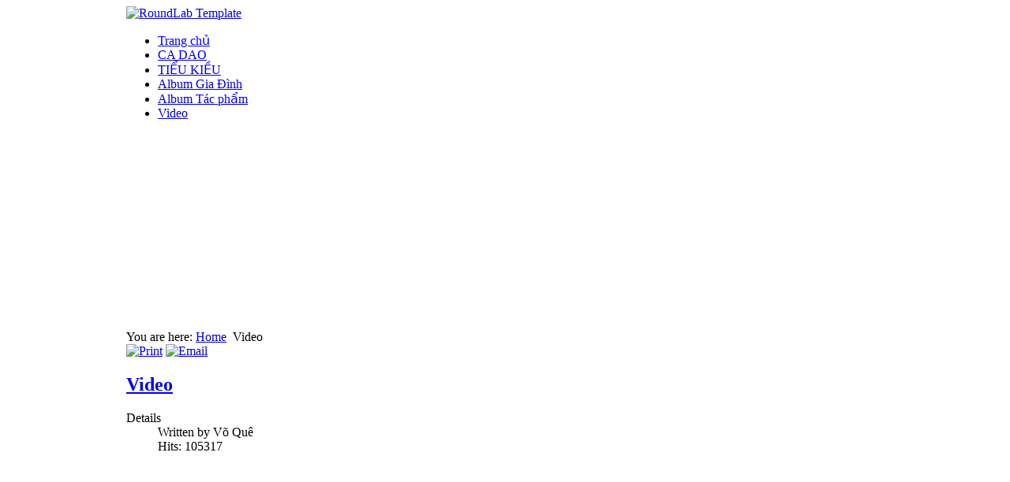

--- FILE ---
content_type: text/html; charset=utf-8
request_url: https://voque.org/index.php/video
body_size: 4917
content:
<!DOCTYPE html PUBLIC "-//W3C//DTD XHTML 1.0 Transitional//EN" "http://www.w3.org/TR/xhtml1/DTD/xhtml1-transitional.dtd">
<html  xmlns="http://www.w3.org/1999/xhtml" xml:lang="en-gb" lang="en-gb" dir="ltr"  xmlns:fb="http://ogp.me/ns/fb#">
<head>
  <base href="https://voque.org/index.php/video" />
  <meta http-equiv="content-type" content="text/html; charset=utf-8" />
  <meta name="keywords" content="Võ Quê" />
  <meta name="author" content="Võ Quê " />
  <meta name="description" content="Võ Quê" />
  <meta name="generator" content="Joomla! - Open Source Content Management" />
  <title>Video</title>
  <link href="/templates/roundlab/favicon.ico" rel="shortcut icon" type="image/vnd.microsoft.icon" />
  <link rel="stylesheet" href="/media/system/css/modal.css" type="text/css" />
  <link rel="stylesheet" href="https://voque.org/plugins/content/osyoutube/style.css" type="text/css" />
  <link rel="stylesheet" href="/components/com_imageshow/assets/css/style.css" type="text/css" />
  <style type="text/css">
.fb_iframe_widget {max-width: none;} .fb_iframe_widget_lift  {max-width: none;} @media print { .css_buttons0,.css_buttons1,.css_fb_like,.css_fb_share,.css_fb_send,css_fb_photo,.css_fb_comments,.css_fb_comments_count { display:none }}

#wrapper { margin: 0 auto; width: 960px;padding:0;}

.s-c-s #colmid { left:290px;}

.s-c-s #colright { margin-left:-290px;}

.s-c-s #col1pad { margin-left:290px;}

.s-c-s #col2 { left:0px;width:290px;}

.s-c-s #col3 { width:0px;}

.s-c-x #colright { left:290px;}

.s-c-x #col1wrap { right:290px;}

.s-c-x #col1 { margin-left:290px;}

.s-c-x #col2 { right:290px;width:290px;}

.x-c-s #colright { margin-left:-0px;}

.x-c-s #col1 { margin-left:0px;}

.x-c-s #col3 { left:0px;width:0px;}
  </style>
  <script src="/media/system/js/mootools-core.js" type="text/javascript"></script>
  <script src="/media/system/js/core.js" type="text/javascript"></script>
  <script src="/media/system/js/caption.js" type="text/javascript"></script>
  <script src="/media/system/js/modal.js" type="text/javascript"></script>
  <script src="/media/system/js/mootools-more.js" type="text/javascript"></script>
  <script src="/components/com_imageshow/assets/js/swfobject.js" type="text/javascript"></script>
  <script src="/components/com_imageshow/assets/js/jsn_is_extultils.js" type="text/javascript"></script>
  <script src="/components/com_imageshow/assets/js/jsn_is_imageshow.js" type="text/javascript"></script>
  <script src="//connect.facebook.net/en_US/all.js#xfbml=1" type="text/javascript"></script>
  <script type="text/javascript">
window.addEvent('load', function() {
				new JCaption('img.caption');
			});
		window.addEvent('domready', function() {

			SqueezeBox.initialize({});
			SqueezeBox.assign($$('a.modal'), {
				parse: 'rel'
			});
		});
				window.addEvent('domready', function(){
	    			JSNISImageShow.alternativeContent();	
	    		});
			
  </script>

<link  href="http://fonts.googleapis.com/css?family=Special+Elite:regular" rel="stylesheet" type="text/css" >
<link  href="http://fonts.googleapis.com/css?family=Droid+Serif:regular,italic,bold,bolditalic" rel="stylesheet" type="text/css" >
<script type="text/javascript" src="/templates/roundlab/js/scroll.js"></script>
<!--START SIMPLEVIEWER EMBED.-->
		<script type="text/javascript" src="/templates/roundlab/svcore/js/simpleviewer.js"></script>
		<script type="text/javascript">
		var flashvars = {};
		flashvars.baseURL = "/templates/roundlab";
		simpleviewer.ready(function () {
			simpleviewer.load('sv-container', '100%', '100%', 'transparent', true,flashvars);
		});
		</script>
		
<link rel="stylesheet" href="/templates/system/css/system.css" type="text/css" />
<link rel="stylesheet" href="/templates/roundlab/css/styles.css" type="text/css" media="screen,projection" />
<!--[if IE]>
<link rel="stylesheet" href="/templates/roundlab/css/styles.ie.css" type="text/css" media="screen,projection" />
<![endif]-->
</head>
<body><div id='fb-root'></div>

<div id="main">
	<div id="wrapper">
  <div class="headmenu">	
          	
     
	      </div>
		<div id="nav">
		        <div class="levy"><img src="/templates/roundlab/images/levy.png" alt=""/></div>
		      <div class="pravy"><img src="/templates/roundlab/images/pravy.png" alt=""/></div>  
    <div class="logo">  
            <a href="/index.php" id="logo" title="RoundLab Template" ><img src="/templates/roundlab/images/logo.png" alt="RoundLab Template" /></a>
         </div>
    <div class="menu">
		    
<ul class="menu-nav">
<li class="item-21"><a href="/" >Trang chủ</a></li><li class="item-40"><a href="/index.php/ca-dao-mainmenu-44" >CA DAO</a></li><li class="item-41"><a href="/index.php/tiu-kiu-mainmenu-45" >TIỂU KIỀU</a></li><li class="item-56"><a href="/index.php/album-gia-dinh" >Album Gia Đình</a></li><li class="item-55"><a href="/index.php/album-tac-phm" >Album Tác phẩm</a></li><li class="item-58 current active"><a href="/index.php/video" >Video</a></li></ul>
</div>
		</div>
		<div id="message">
		    

		</div><div class="centertop"><img src="/templates/roundlab/images/bodytop.png" alt=""/>  </div>              
				<div id="showcase">
                    <div class="showcaseimg">				
				<!--?php if ($slide == 1) { ?-->  
			<script type="text/javascript" src="https://voque.org/modules/mod_inivoslider/js/jquery-1.6.4.min.js"></script><script type="text/javascript" src="https://voque.org/modules/mod_inivoslider/js/jquery.nivo.slider.js"></script>
<style type="text/css" media="screen">
#slider-wrapper {width:731px; height:200px; margin:0 auto;}

.nivoSlider {position:relative;background:url(https://voque.org/modules/mod_inivoslider/images/loading.gif) no-repeat 50% 50%; margin-bottom:50px;}
.nivoSlider img {osition:absolute;top:0px;left:0px;display:none;}
.nivoSlider a {border:0;display:block;}

.nivo-controlNav {position:absolute;left:50%;bottom:-25px; margin-left:-40px; /* Tweak this to center bullets */}
.nivo-controlNav a {display:block;width:16px;height:16px;background:url(https://voque.org/modules/mod_inivoslider/images/bullets.png) 0 0 no-repeat;text-indent:-9999px;border:0;margin-right:3px;float:left;}
.nivo-controlNav a.active {background-position:0 -16px;}
.nivo-directionNav a {display:block;width:30px;height:30px;background:url(https://voque.org/modules/mod_inivoslider/images/arrows.png) no-repeat;text-indent:-9999px;border:0;}
a.nivo-nextNav {background-position:-30px 0;right:15px;}
a.nivo-prevNav {left:15px;}
.nivo-caption {font-family: Helvetica, Arial, sans-serif;}
.nivo-caption a { color:#fff;border-bottom:1px dotted #fff;}
.nivo-caption a:hover {color:#fff;}
.nivoSlider {position:relative;}
.nivoSlider img {position:absolute;	top:0px;left:0px;}
/* If an image is wrapped in a link */
.nivoSlider a.nivo-imageLink {position:absolute;top:0px;left:0px;width:100%;height:100%;border:0;padding:0;margin:0;z-index:6;display:none;}
/* The slices and boxes in the Slider */
.nivo-slice {display:block;position:absolute;z-index:5;height:100%;}
.nivo-box {display:block;position:absolute;z-index:5;}
/* Caption styles */
.nivo-caption {position:absolute;left:0px;bottom:0px;background:#000;color:#fff;opacity:0.8; /* Overridden by captionOpacity setting */width:100%;z-index:8;}
.nivo-caption p {padding:5px;margin:0;}
.nivo-caption a {display:inline !important;}
.nivo-html-caption {display:none;}
/* Direction nav styles (e.g. Next & Prev) */
.nivo-directionNav a {position:absolute;top:45%;z-index:9;cursor:pointer;}
.nivo-prevNav {left:0px;}
.nivo-nextNav {right:0px;}
/* Control nav styles (e.g. 1,2,3...) */
.nivo-controlNav a {position:relative;z-index:9;cursor:pointer;}
.nivo-controlNav a.active {font-weight:bold;}

.slidemessage { padding:5px; text-align:center; border:2px solid #bf1212; background:#e25757; color:#fff; text-shadow:1px 1px #000;}
.whtp { display:none; height:0px;}
</style>
<script type="text/javascript">
            jQuery.noConflict();
            (function($) {
                $(window).load(function(){
                    $('#slider').nivoSlider({
                    effect:'random',
                    slices:15,
					boxCols: 8,
					boxRows: 8,
                    animSpeed:300,
                    pauseTime:3000,
					startSlide: 0,
					directionNav: true,
					directionNavHide: true,
					controlNav: false,
					controlNavThumbs: false,
					controlNavThumbsFromRel: false,
					controlNavThumbsSearch: '.jpg',
					controlNavThumbsReplace: '_thumb.jpg',
					keyboardNav: true,
					pauseOnHover: true,
					manualAdvance: false,
					captionOpacity: 0.8,
					prevText: 'Prev',
					nextText: 'Next',
					randomStart: false,
					beforeChange: function(){},
					afterChange: function(){},
					slideshowEnd: function(){},
					lastSlide: function(){},
					afterLoad: function(){}					
                    });
                });
            })(jQuery);
</script>
      
		<div id="slider-wrapper"><div id="slider" class="nivoSlider"><img src="/canhhue/congdainoi.jpg" width="731"  height="200" title=""/><img src="/canhhue/congsaudainoi.jpg" width="731"  height="200" title=""/><img src="/canhhue/cuudinh.jpg" width="731"  height="200" title=""/><img src="/canhhue/dainoi2.jpg" width="731"  height="200" title=""/><img src="/canhhue/dainoi3.jpg" width="731"  height="200" title=""/><img src="/canhhue/dainoi4.jpg" width="731"  height="200" title=""/><img src="/canhhue/dainoi5.jpg" width="731"  height="200" title=""/><img src="/canhhue/hoacuc.jpg" width="731"  height="200" title=""/><img src="/canhhue/hoaphuong.jpg" width="731"  height="200" title=""/><img src="/canhhue/hoaphuong2.jpg" width="731"  height="200" title=""/><img src="/canhhue/khaidinh.jpg" width="731"  height="200" title=""/><img src="/canhhue/khaidinh2.jpg" width="731"  height="200" title=""/><img src="/canhhue/khaidinh3.jpg" width="731"  height="200" title=""/><img src="/canhhue/khaidinh4.jpg" width="731"  height="200" title=""/><img src="/canhhue/langco.jpg" width="731"  height="200" title=""/><img src="/canhhue/ngomon.jpg" width="731"  height="200" title=""/><img src="/canhhue/ngomon2.jpg" width="731"  height="200" title=""/><img src="/canhhue/ngomon3.jpg" width="731"  height="200" title=""/><img src="/canhhue/nonla.jpg" width="731"  height="200" title=""/><img src="/canhhue/nonla2.jpg" width="731"  height="200" title=""/><img src="/canhhue/nonla3.jpg" width="731"  height="200" title=""/><img src="/canhhue/nonlatrangtien.jpg" width="731"  height="200" title=""/><img src="/canhhue/phuvanlau.jpg" width="731"  height="200" title=""/><img src="/canhhue/quochoc.jpg" width="731"  height="200" title=""/><img src="/canhhue/tamhuong.jpg" width="731"  height="200" title=""/><img src="/canhhue/tamhuong2.jpg" width="731"  height="200" title=""/><img src="/canhhue/tamhuong3.jpg" width="731"  height="200" title=""/><img src="/canhhue/thuyensonghuong.jpg" width="731"  height="200" title=""/><img src="/canhhue/thuyensonghuong2.jpg" width="731"  height="200" title=""/><img src="/canhhue/trangtien.jpg" width="731"  height="200" title=""/><img src="/canhhue/trangtien2.jpg" width="731"  height="200" title=""/><img src="/canhhue/trangtien3.jpg" width="731"  height="200" title=""/><img src="/canhhue/trangtien4.jpg" width="731"  height="200" title=""/><img src="/canhhue/tuduc.jpg" width="731"  height="200" title=""/><img src="/canhhue/tuduc2.jpg" width="731"  height="200" title=""/><img src="/canhhue/vongcanh.jpg" width="731"  height="200" title=""/>                </div></div>            
<div class="whtp"><a href="http://newjoomlatemplates.com/nivoslider">Joomla 1.7 NivoSlider</a> developed by NewJoomlaTemplates in collaboration with <a href="http://webhostingtop.org">best web hosting</a> reviews and ratings.</div>
        
<script type="text/javascript">
	$(window).load(function() {
		$('#slider').nivoSlider();
	});
</script>
		<!--?php } else { ?-->
		 <img src="/templates/roundlab/images/example.jpg" alt="" style="box-shadow: 0px 8px 8px rgba(117, 113, 98, 0.52);" /> 
		<!--?php } ?-->
               </div>
		</div>
		        <div id="main-content" class="s-c-s">
                       <div id="main1" class="spacer1 x49">  
            <div id="colmask">
                <div id="colmid">
                    <div id="colright">
                        <div id="col1wrap">
							<div id="col1pad">
                            	<div id="col1">
																		
									                                    <div class="breadcrumbs-pad">
                                        
<div class="breadcrumbs">
<span class="showHere">You are here: </span><a href="/" class="pathway">Home</a> <img src="/media/system/images/arrow.png" alt=""  /> <span>Video</span></div>


                                    </div>
									                                    <div class="component">
                                        

<div class="item-page">


		<div class="actions">
		
				
				<span class="print-icon">
						<a href="/index.php/video?tmpl=component&amp;print=1&amp;page=" title="Print" onclick="window.open(this.href,'win2','status=no,toolbar=no,scrollbars=yes,titlebar=no,menubar=no,resizable=yes,width=640,height=480,directories=no,location=no'); return false;" rel="nofollow"><img src="/media/system/images/printButton.png" alt="Print"  /></a>
				</span>
				

				
				<span class="email-icon">
						<a href="/index.php/component/mailto/?tmpl=component&amp;template=roundlab&amp;link=1b063d8156d0417ce3b23c506ebdffa07a32c2df" title="Email" onclick="window.open(this.href,'win2','width=400,height=350,menubar=yes,resizable=yes'); return false;"><img src="/media/system/images/emailButton.png" alt="Email"  /></a>
				</span>
				
				
		
		</div>


		<h2>
				
				<a href="/index.php/video">
						Video</a>
				
		</h2>



	

	




 <dl class="article-info">
 <dt class="article-info-term">Details</dt>







	<dd class="createdby"> 
		
		

			
				Written by Võ Quê 
			
	</dd>
	

		<dd class="hits">
		Hits: 105317
		</dd>


 </dl>


	

	<div class="css_buttons0" style="height:40px;display: inline-block;width: 100%;"><div class="css_fb_like" style="display:inline-block;margin:10px;"><fb:like href="https://voque.org/index.php/video" layout="button_count" show_faces="1" share="false"  action="like" colorscheme="light" kid_directed_site="false"></fb:like>
</div><div class="css_fb_share" style="display:inline-block;margin:10px;"><fb:share-button href="https://voque.org/index.php/video" type="button_count" ></fb:share-button>
</div></div><p><div class="video-responsive"><iframe width="425" height="344" frameborder="0" src="//www.youtube.com/embed/RSyH43wVsDI?list=PLNnfI8kSBi024sEoCLrsVmqxupi09Wb7u" allowfullscreen></iframe></div></p> 

	
</div>
                                        		      
												                                    </div>
	                            </div>
							</div>
                        </div>
						                        <div id="col2">
                     <div id="sidemenu">
            	
	<div class="sidemenuroh"><img src="/templates/roundlab/images/leg.png" alt=""/></div><div class="moduletable_menu">
		      
		<h3 class="module-title">Nội dung</h3><div style="float:left; left: 220px; top: -44px; height:1px; position:relative;"><img src="/templates/roundlab/images/roh.png" alt=""/></div>
		
		<div class="res">
	    <div class="module-content">
	        
<ul class="menu">
<li class="item-46"><a href="/index.php/sinh-hot-vn-ngh-hu-mainmenu-50" >Sinh hoạt văn nghệ Huế</a></li><li class="item-27 deeper parent"><a href="/index.php/ngh-s-hu-mainmenu-28" >Nghệ sĩ Huế</a><ul><li class="item-28"><a href="/index.php/ngh-s-hu-mainmenu-28/m-thut-mainmenu-29" >Mỹ thuật</a></li><li class="item-29"><a href="/index.php/ngh-s-hu-mainmenu-28/am-nhc-mainmenu-30" >Âm nhạc</a></li><li class="item-30"><a href="/index.php/ngh-s-hu-mainmenu-28/nhip-nh-mainmenu-31" >Nhiếp ảnh</a></li><li class="item-42"><a href="/index.php/ngh-s-hu-mainmenu-28/san-khu-mainmenu-46" >Sân khấu</a></li><li class="item-43"><a href="/index.php/ngh-s-hu-mainmenu-28/vn-hc-mainmenu-47" >Văn học</a></li><li class="item-44"><a href="/index.php/ngh-s-hu-mainmenu-28/kin-truc-mainmenu-48" >Kiến trúc</a></li></ul></li><li class="item-33 deeper parent"><a href="/index.php/tac-gi-mainmenu-34" >Tác giả</a><ul><li class="item-34"><a href="/index.php/tac-gi-mainmenu-34/tiu-s-mainmenu-35" >Tiểu sử</a></li></ul></li><li class="item-35 deeper parent"><a href="/index.php/than-hu-mainmenu-37" >Thân hữu</a><ul><li class="item-36"><a href="/index.php/than-hu-mainmenu-37/im-sach-mainmenu-38" >Điểm sách</a></li><li class="item-37"><a href="/index.php/than-hu-mainmenu-37/than-hu-mainmenu-39" >Thân hữu</a></li></ul></li><li class="item-38"><a href="/index.php/nguyn-hoang-trng-xa-mainmenu-40" >Nguyễn Hoàng - Trường xưa</a></li><li class="item-39"><a href="/index.php/clb-sao-khue-mainmenu-41" >CLB Sao Khuê</a></li><li class="item-45"><a href="/index.php/vo-phc-mainmenu-49" >VÕ PHƯỚC</a></li><li class="item-24 deeper parent"><a href="/index.php/tac-phm-mainmenu-25" >Tác phẩm</a><ul><li class="item-25"><a href="/index.php/tac-phm-mainmenu-25/th-mainmenu-26" >Thơ</a></li><li class="item-26"><a href="/index.php/tac-phm-mainmenu-25/th-thiu-nhi-mainmenu-27" >Thơ thiếu nhi</a></li><li class="item-31"><a href="/index.php/tac-phm-mainmenu-25/vn-mainmenu-32" >Văn</a></li><li class="item-32"><a href="/index.php/tac-phm-mainmenu-25/ca-hu-mainmenu-33" >Ca Huế</a></li></ul></li><li class="item-23"><a href="/index.php/bao-chi-mainmenu-24" >Báo chí</a></li></ul>

        </div>
        <div style="padding-left:31px;"><img src="/templates/roundlab/images/dr.png" alt=""/></div></div></div>

	
	<div class="sidemenuroh"><img src="/templates/roundlab/images/leg.png" alt=""/></div><div class="moduletable">
		      
		<h3 class="module-title">Map</h3><div style="float:left; left: 220px; top: -44px; height:1px; position:relative;"><img src="/templates/roundlab/images/roh.png" alt=""/></div>
		
		<div class="res">
	    <div class="module-content">
	        <script type='text/javascript' src='http://widgets.amung.us/map.js'></script>
    <script type="text/javascript">WAU_map('6fimve8jfcnw',200,135, 'natural', 'star-blue')</script>
        </div>
        <div style="padding-left:31px;"><img src="/templates/roundlab/images/dr.png" alt=""/></div></div></div>

	
             </div>       
                        </div>
												                        </div>     
                    </div>
                </div>
            </div> 
        </div>	
	  </div>
				<div id="main3" class="spacer x99"> <div class="footercenter"><img style="width:960px; box-shadow: 0 8px 8px rgba(117, 113, 98, 0.52);" src="/templates/roundlab/images/footersymb.png" alt=""/></div>
		 <div class="centerbox">
			
			
					<div class="moduletable">
					

<div class="custom"  >
	<p class="MsoNormal"> Copyright © 2008 - 2013 <a href="http://www.voque.org/" title="Võ Quê">Võ Quê</a> All rights reserved.</p></div>
		</div>
	
        </div>
			</div>
										<div id="footer">
              	<div class="scroll">
                          <a href="#" onclick="scrollToTop();return false;"><img src="/templates/roundlab/images/top.png" width="18" height="29" alt="top" /></a></div>
		
		<div class="copy">
		<a href="#" onclick="scrollToTop();return false;" title="Home" style="text-decoration: none;">&nbsp;HOME | </a><a href="/index.php/tac-phm-mainmenu-25/th-mainmenu-26" title="Thơ" style="text-decoration: none;">&nbsp;THƠ | </a><a href="/index.php/bao-chi-mainmenu-24/26-bao-chi" title="Báo chí" style="text-decoration: none;">BÁO CHÍ </div>
    </div>
    
</div>
   </body>
  </html>